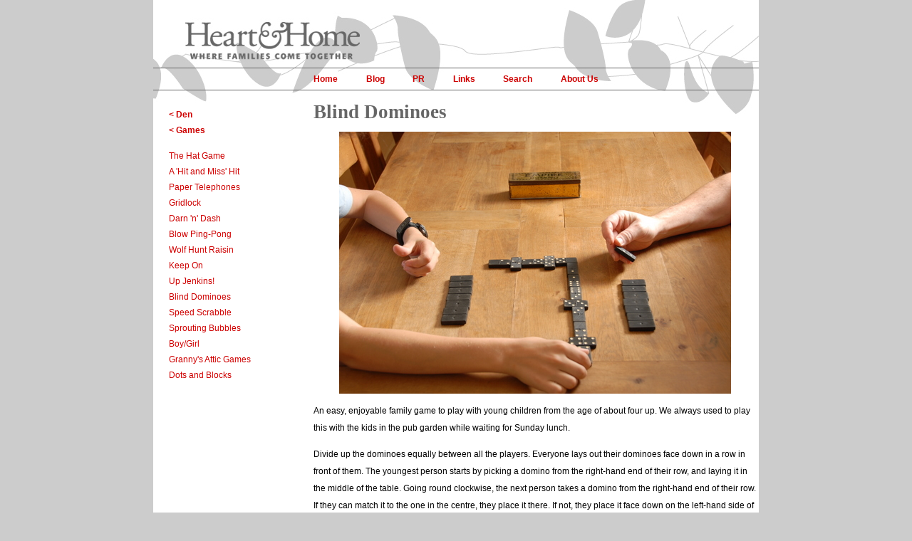

--- FILE ---
content_type: text/html; charset=UTF-8
request_url: https://heartandhome.net/house.php?action=storyview&id=209&housecategoryid=42
body_size: 5509
content:

    <!DOCTYPE html PUBLIC "-//W3C//DTD XHTML 1.0 Transitional//EN" "http://www.w3.org/TR/xhtml1/DTD/xhtml1-transitional.dtd">
    <html>
    	<head>
      	<meta http-equiv="Content-Type" content="text/html; charset=utf-8" />
        <meta name="description" content="Heart &amp; Home offers fun, food and a fantastic selection of creative activities for families with kids of all ages, linked to traditional festivals throughout the year." />
        <meta name="keywords" content="crafts, cookery, holidays, traditions, recipes, fun, friends, memories, play, games, pastimes, rituals, festivals, rhythms, adventure, family-friendly, grandparents, togetherness, contentment, domestic arts, baking, books, chocolate, weekend" />
        <meta name="robots" content="noindex" />
    		<title>Heart &amp; Home</title>
        <link href="/includes/css/hh.css" rel="stylesheet" type="text/css" />
      	<script language="JavaScript1.2" src="/includes/js/popup.js" type="text/javascript"></script>
    	</head>
	
    	<body>
    	  <div id="container">
    			<div id="header"><a href="/"><img src="/includes/images/bannerlogo.jpg" alt="Heart&amp;Home - Where Families Come Together" border="0" hspace="20" /></a></div>
      
      	  <div id="navigation">
              <ul>
                <li><a href="/">Home</a></li>
                <li><a href="/blog.php">Blog</a></li>
                <li><a href="/about.php?subpage=links">PR</a></li>
                <li><a href="/about.php?subpage=links">Links</a></li>
                <li><a href="/search.php">Search</a></li>
                <li><a href="/about.php?subpage=aboutus">About Us</a></li>
              </ul>
          </div>
      
    			<table width="100%">
    				<tr>
		
		<td width="10px"></td>
		<td width="180px" valign="top">
			
    <table border="0" width="90%" cellspacing="0" cellpadding="4">
	    <tr><td></td></tr>
			<tr><td>
					<strong><a href="house.php?action=level1&amp;id=3">&lt; Den</a></strong>
				</td></tr><tr><td><strong><a href="house.php?action=storylist&amp;id=42">&lt; Games</a></strong><br /><br /></td></tr><tr><td><a href="/house.php?action=storyview&amp;id=458&amp;housecategoryid=42">The Hat Game</a></td></tr><tr><td><a href="/house.php?action=storyview&amp;id=425&amp;housecategoryid=42">A 'Hit and Miss' Hit</a></td></tr><tr><td><a href="/house.php?action=storyview&amp;id=411&amp;housecategoryid=42">Paper Telephones</a></td></tr><tr><td><a href="/house.php?action=storyview&amp;id=397&amp;housecategoryid=42">Gridlock</a></td></tr><tr><td><a href="/house.php?action=storyview&amp;id=346&amp;housecategoryid=42">Darn 'n' Dash</a></td></tr><tr><td><a href="/house.php?action=storyview&amp;id=246&amp;housecategoryid=42">Blow Ping-Pong</a></td></tr><tr><td><a href="/house.php?action=storyview&amp;id=237&amp;housecategoryid=42">Wolf Hunt Raisin</a></td></tr><tr><td><a href="/house.php?action=storyview&amp;id=233&amp;housecategoryid=42">Keep On</a></td></tr><tr><td><a href="/house.php?action=storyview&amp;id=232&amp;housecategoryid=42">Up Jenkins!</a></td></tr><tr><td><a href="/house.php?action=storyview&amp;id=209&amp;housecategoryid=42">Blind Dominoes</a></td></tr><tr><td><a href="/house.php?action=storyview&amp;id=170&amp;housecategoryid=42">Speed Scrabble</a></td></tr><tr><td><a href="/house.php?action=storyview&amp;id=77&amp;housecategoryid=42">Sprouting Bubbles</a></td></tr><tr><td><a href="/house.php?action=storyview&amp;id=48&amp;housecategoryid=42">Boy/Girl</a></td></tr><tr><td><a href="/house.php?action=storyview&amp;id=36&amp;housecategoryid=42">Granny's Attic Games</a></td></tr><tr><td><a href="/house.php?action=storyview&amp;id=34&amp;housecategoryid=42">Dots and Blocks</a></td></tr>
    </table>
	
		</td>
		<td width="550px" valign="top">
			
			<table width="100%" cellpadding="0" cellspacing="0">
				<tr>
					<td><h1 class="inline">Blind Dominoes</h1></td>
					<td align="right"></td>
				</tr>
			</table>
  		<p align="center"><img src="pics/story/209.jpg" alt="" /></p>
      <p>An easy, enjoyable family game to play with young children from the age of about four up. We always used to play this with the kids in the pub garden while waiting for Sunday lunch.</p>
			<div class="lineheight2"><p>Divide up the dominoes equally between all the players. Everyone lays out their dominoes face down in a row in front of them. The youngest person starts by picking a domino from the right-hand end of their row, and laying it in the middle of the table. Going round clockwise, the next person takes a domino from the right-hand end of their row. If they can match it to the one in the centre, they place it there. If not, they place it face down on the left-hand side of their row. Play continues clockwise until the first person gets rid of all their dominoes to win. The rest of the players can continue playing until they go out, or stop and add up the total number of dots on their dominoes, to try and get the lowest score. <br /></p><p><BR class="khtml-block-placeholder"></p></div>
  	
		</td>
	
        			</tr>
        		</table>
      
            <div id="footer">
              <ul>
                <li><a href="/about.php?subpage=copyright">&copy; Heart&amp;Home</a></li>
                <li>| <a href="/about.php?subpage=tandc">Terms &amp; Conditions</a></li>
                <li>| <a href="/about.php?subpage=contact">Contact Us</a></li>
              </ul>
            </div>
          </div>
      
      	</body>
      </html>
    


--- FILE ---
content_type: text/css
request_url: https://heartandhome.net/includes/css/hh.css
body_size: 4182
content:
body {
	margin: 0px;
	font-family: Verdana, Arial, Helvetica, sans-serif;
	font-size: 76%;
	background-color: #CCCCCC;
}
body.nomenu {
	margin: 0px;
	font-family: Verdana, Arial, Helvetica, sans-serif;
	font-size: 76%;
	background-color: #FFFFFF;
}

a:link {
	text-decoration: none;
	color: #CC0000;
}
a:visited {
	text-decoration: none;
	color: #CC0000;
}
a:hover {
	text-decoration: underline;
	color: #CC0000;
}
a:active {
	text-decoration: underline;
	color: #CC0000;
}

a.standard:link {
	color: #000000
}
a.standard:visited {
	color: #000000
}
a.standard:hover {
	color: #000000
}
a.standard:active {
	color: #000000
}

h1 {
	font-family: Garamond, "Times New Roman", Times, serif;
	font-size: 225%;
	font-weight: bold;
	color: #666666;
	margin-top:0px;
}
h2 {
	font-family: Garamond, "Times New Roman", Times, serif;
	font-size: 150%;
	font-weight: bold;
	color: #666666;
	margin-top:0px;
	margin-bottom:0px;
}
p {
	font-size: 100%;
	line-height: 2em;
}

#header {
	height: 115px;
	margin-right: 25px;
	margin-left: 25px;
	padding: 0px;
	margin-top: 0px;
	margin-bottom: 0px;
}

#container {
	width: 850px;
	margin-right: auto;
	margin-left: auto;
	background-color: #FFFFFF;
	background-repeat: no-repeat;
	background-image: url(/includes/images/bannerback.jpg);
}

#navigation {
	text-align: center;
	margin-top: -20px;
	margin-bottom: 1em;
	line-height: 2.5em;
	display: block;
	border-bottom-width: 1px;
	border-bottom-style: solid;
	border-bottom-color: #666666;
	border-top-width: 1px;
	border-top-style: solid;
	border-top-color: #666666;
	padding-right: 25px;
	padding-left: 25px;
	font-weight: bold;
}
#navigation ul {
	list-style-type: none;
	padding: 0px;
	margin: 0px;
}
#navigation li {
	display: inline;
	padding-right: 1.5em;
	padding-left: 1.5em;
}

#sidebarleft {
	float: left;
	margin-left: 10px;
	width: 200px;
}

#sidebarright {
	float: right;
	margin-right: 10px;
	width: 150px;
}

#content {
	float: right;
	margin-right: 25px;
	width: 600px;
	clear: both;
	padding-bottom: 1em;
}

#footer {
	text-align: center;
	border-top-width: 1px;
	border-top-style: dashed;
	border-top-color: #666666;
	clear: both;
	padding-left: 25px;
	padding-top: 0.5em;
	padding-bottom: 0.75em;
}
#footer ul {
	list-style-type: none;
	margin: 0px;
	padding: 0px;
	}
#footer li {
	display: inline;
}

hr.dashed {
	border-top: 1px dashed #000000;
	color: #FFFFFF
}

.inline {
	display:inline;
}
.lineheight2 {
	line-height: 2em;
}
.lineheight15 {
	line-height: 1.5em;
}

.homeblogdate {
	font-family: Garamond, "Times New Roman", Times, serif;
	font-size: 150%;
	font-weight: bold;
}

.homeblogtitle {
	font-family: Garamond, "Times New Roman", Times, serif;
	font-size: 175%;
	font-weight: bold;
	line-height: 0.9em;
	margin-top: 2px;
}
a:link .homeblogtitle {
	text-decoration: none;
	color: #000000;
}
a:visited .homeblogtitle{
	text-decoration: none;
	color: #000000;
}
a:hover .homeblogtitle {
	text-decoration: underline;
	color: #CC0000;
}
a:active .homeblogtitle {
	text-decoration: underline;
	color: #000000;
}

.homeblogtext {
	line-height: 1.5em;
	font-size: 90%;
}

.homespecialstorytitle {
	font-family: Garamond, "Times New Roman", Times, serif;
	font-size: 175%;
	font-weight: bold;
	line-height: 0.9em;
	margin-top: 2px;
	margin-bottom: -10px;
}
a:link .redunderlinelink {
	text-decoration: none;
	color: #666666;
}
a:visited .redunderlinelink {
	text-decoration: none;
	color: #666666;
}
a:hover .redunderlinelink {
	text-decoration: underline;
	color: #CC0000;
}
a:active .redunderlinelink {
	text-decoration: underline;
	color: #666666;
}

.homespecialstorytext {
	line-height: 1.5em;
	font-size: 90%;
	text-align: justify;
}
a:link .homespecialstorytext {
	text-decoration: none;
	color: #000000;
}
a:visited .homespecialstorytext {
	text-decoration: none;
	color: #000000;
}
a:hover .homespecialstorytext {
	text-decoration: none;
	color: #000000;
}
a:active .homespecialstorytext {
	text-decoration: none;
	color: #000000;
}

/* To allow 'only highlight title when hovering intro' to work in FireFox */
a.homespecialstory {
	text-decoration: none;
}

div.level1storylist {
	font-size: 80%;
	margin-bottom: -5px;
}

span.buynow form {
	display: inline;
}
